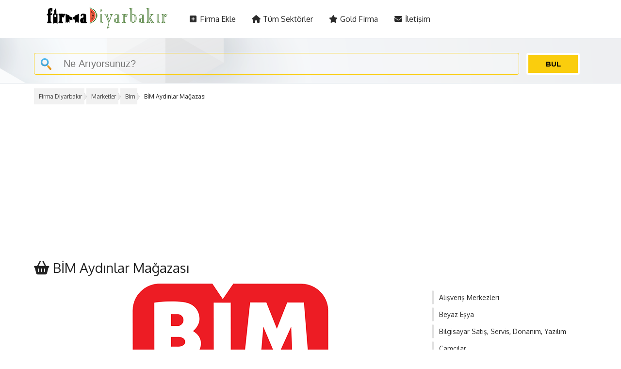

--- FILE ---
content_type: text/html; charset=UTF-8
request_url: https://www.firmadiyarbakir.com/bim-aydinlar-magazasi/
body_size: 9902
content:
<!DOCTYPE html>
<html lang="tr"><head>
<meta charset="utf-8">
<meta name="viewport" content="initial-scale=1" />	
<link rel="stylesheet" type="text/css" href="https://www.firmadiyarbakir.com/wp-content/themes/firmadiyarbakir/style.css" />	
<link rel="stylesheet" href="https://cdnjs.cloudflare.com/ajax/libs/font-awesome/6.1.1/css/all.min.css">
<meta name='robots' content='index, follow, max-image-preview:large, max-snippet:-1, max-video-preview:-1' />
	<style>img:is([sizes="auto" i], [sizes^="auto," i]) { contain-intrinsic-size: 3000px 1500px }</style>
	
	<!-- This site is optimized with the Yoast SEO plugin v26.7 - https://yoast.com/wordpress/plugins/seo/ -->
	<link rel="canonical" href="https://www.firmadiyarbakir.com/bim-aydinlar-magazasi/" />
	<meta property="og:locale" content="tr_TR" />
	<meta property="og:type" content="article" />
	<meta property="og:title" content="BİM Aydınlar Mağazası  - Firma Diyarbakır" />
	<meta property="og:url" content="https://www.firmadiyarbakir.com/bim-aydinlar-magazasi/" />
	<meta property="og:site_name" content="Firma Diyarbakır" />
	<meta property="article:published_time" content="2022-05-04T18:33:41+00:00" />
	<meta property="article:modified_time" content="2022-06-07T14:13:43+00:00" />
	<meta name="author" content="Firma Diyarbakır" />
	<meta name="twitter:card" content="summary_large_image" />
	<meta name="twitter:label1" content="Yazan:" />
	<meta name="twitter:data1" content="Firma Diyarbakır" />
	<script type="application/ld+json" class="yoast-schema-graph">{"@context":"https://schema.org","@graph":[{"@type":"Article","@id":"https://www.firmadiyarbakir.com/bim-aydinlar-magazasi/#article","isPartOf":{"@id":"https://www.firmadiyarbakir.com/bim-aydinlar-magazasi/"},"author":{"name":"Firma Diyarbakır","@id":"https://www.firmadiyarbakir.com/#/schema/person/04d7596a514ed7508676064d876e5a83"},"headline":"BİM Aydınlar Mağazası","datePublished":"2022-05-04T18:33:41+00:00","dateModified":"2022-06-07T14:13:43+00:00","mainEntityOfPage":{"@id":"https://www.firmadiyarbakir.com/bim-aydinlar-magazasi/"},"wordCount":6,"commentCount":0,"publisher":{"@id":"https://www.firmadiyarbakir.com/#organization"},"articleSection":["Bim"],"inLanguage":"tr","potentialAction":[{"@type":"CommentAction","name":"Comment","target":["https://www.firmadiyarbakir.com/bim-aydinlar-magazasi/#respond"]}]},{"@type":"WebPage","@id":"https://www.firmadiyarbakir.com/bim-aydinlar-magazasi/","url":"https://www.firmadiyarbakir.com/bim-aydinlar-magazasi/","name":"BİM Aydınlar Mağazası - Firma Diyarbakır","isPartOf":{"@id":"https://www.firmadiyarbakir.com/#website"},"datePublished":"2022-05-04T18:33:41+00:00","dateModified":"2022-06-07T14:13:43+00:00","breadcrumb":{"@id":"https://www.firmadiyarbakir.com/bim-aydinlar-magazasi/#breadcrumb"},"inLanguage":"tr","potentialAction":[{"@type":"ReadAction","target":["https://www.firmadiyarbakir.com/bim-aydinlar-magazasi/"]}]},{"@type":"BreadcrumbList","@id":"https://www.firmadiyarbakir.com/bim-aydinlar-magazasi/#breadcrumb","itemListElement":[{"@type":"ListItem","position":1,"name":"Firma Diyarbakır","item":"https://www.firmadiyarbakir.com/"},{"@type":"ListItem","position":2,"name":"Marketler","item":"https://www.firmadiyarbakir.com/marketler/"},{"@type":"ListItem","position":3,"name":"Bim","item":"https://www.firmadiyarbakir.com/marketler/bim/"},{"@type":"ListItem","position":4,"name":"BİM Aydınlar Mağazası"}]},{"@type":"WebSite","@id":"https://www.firmadiyarbakir.com/#website","url":"https://www.firmadiyarbakir.com/","name":"Firma Diyarbakır","description":"Diyarbakır Firma Tanıtım Sitesi","publisher":{"@id":"https://www.firmadiyarbakir.com/#organization"},"potentialAction":[{"@type":"SearchAction","target":{"@type":"EntryPoint","urlTemplate":"https://www.firmadiyarbakir.com/?s={search_term_string}"},"query-input":{"@type":"PropertyValueSpecification","valueRequired":true,"valueName":"search_term_string"}}],"inLanguage":"tr"},{"@type":"Organization","@id":"https://www.firmadiyarbakir.com/#organization","name":"Firma Diyarbakır","url":"https://www.firmadiyarbakir.com/","logo":{"@type":"ImageObject","inLanguage":"tr","@id":"https://www.firmadiyarbakir.com/#/schema/logo/image/","url":"https://www.firmadiyarbakir.com/wp-content/uploads/2022/04/firmadiyarbakircom.png","contentUrl":"https://www.firmadiyarbakir.com/wp-content/uploads/2022/04/firmadiyarbakircom.png","width":300,"height":55,"caption":"Firma Diyarbakır"},"image":{"@id":"https://www.firmadiyarbakir.com/#/schema/logo/image/"}},{"@type":"Person","@id":"https://www.firmadiyarbakir.com/#/schema/person/04d7596a514ed7508676064d876e5a83","name":"Firma Diyarbakır","image":{"@type":"ImageObject","inLanguage":"tr","@id":"https://www.firmadiyarbakir.com/#/schema/person/image/","url":"https://secure.gravatar.com/avatar/41dff352c58b800ebc4d88ba175642f3927028f3c88c2327c9c8f13b2b64c6dc?s=96&d=mm&r=g","contentUrl":"https://secure.gravatar.com/avatar/41dff352c58b800ebc4d88ba175642f3927028f3c88c2327c9c8f13b2b64c6dc?s=96&d=mm&r=g","caption":"Firma Diyarbakır"},"url":"https://www.firmadiyarbakir.com/author/bahtiyar/"}]}</script>
	<!-- / Yoast SEO plugin. -->


<link rel='dns-prefetch' href='//www.googletagmanager.com' />
<link rel='dns-prefetch' href='//pagead2.googlesyndication.com' />
<link rel="alternate" type="application/rss+xml" title="Firma Diyarbakır &raquo; BİM Aydınlar Mağazası yorum akışı" href="https://www.firmadiyarbakir.com/bim-aydinlar-magazasi/feed/" />
<script type="text/javascript">
/* <![CDATA[ */
window._wpemojiSettings = {"baseUrl":"https:\/\/s.w.org\/images\/core\/emoji\/16.0.1\/72x72\/","ext":".png","svgUrl":"https:\/\/s.w.org\/images\/core\/emoji\/16.0.1\/svg\/","svgExt":".svg","source":{"concatemoji":"https:\/\/www.firmadiyarbakir.com\/wp-includes\/js\/wp-emoji-release.min.js?ver=6.8.3"}};
/*! This file is auto-generated */
!function(s,n){var o,i,e;function c(e){try{var t={supportTests:e,timestamp:(new Date).valueOf()};sessionStorage.setItem(o,JSON.stringify(t))}catch(e){}}function p(e,t,n){e.clearRect(0,0,e.canvas.width,e.canvas.height),e.fillText(t,0,0);var t=new Uint32Array(e.getImageData(0,0,e.canvas.width,e.canvas.height).data),a=(e.clearRect(0,0,e.canvas.width,e.canvas.height),e.fillText(n,0,0),new Uint32Array(e.getImageData(0,0,e.canvas.width,e.canvas.height).data));return t.every(function(e,t){return e===a[t]})}function u(e,t){e.clearRect(0,0,e.canvas.width,e.canvas.height),e.fillText(t,0,0);for(var n=e.getImageData(16,16,1,1),a=0;a<n.data.length;a++)if(0!==n.data[a])return!1;return!0}function f(e,t,n,a){switch(t){case"flag":return n(e,"\ud83c\udff3\ufe0f\u200d\u26a7\ufe0f","\ud83c\udff3\ufe0f\u200b\u26a7\ufe0f")?!1:!n(e,"\ud83c\udde8\ud83c\uddf6","\ud83c\udde8\u200b\ud83c\uddf6")&&!n(e,"\ud83c\udff4\udb40\udc67\udb40\udc62\udb40\udc65\udb40\udc6e\udb40\udc67\udb40\udc7f","\ud83c\udff4\u200b\udb40\udc67\u200b\udb40\udc62\u200b\udb40\udc65\u200b\udb40\udc6e\u200b\udb40\udc67\u200b\udb40\udc7f");case"emoji":return!a(e,"\ud83e\udedf")}return!1}function g(e,t,n,a){var r="undefined"!=typeof WorkerGlobalScope&&self instanceof WorkerGlobalScope?new OffscreenCanvas(300,150):s.createElement("canvas"),o=r.getContext("2d",{willReadFrequently:!0}),i=(o.textBaseline="top",o.font="600 32px Arial",{});return e.forEach(function(e){i[e]=t(o,e,n,a)}),i}function t(e){var t=s.createElement("script");t.src=e,t.defer=!0,s.head.appendChild(t)}"undefined"!=typeof Promise&&(o="wpEmojiSettingsSupports",i=["flag","emoji"],n.supports={everything:!0,everythingExceptFlag:!0},e=new Promise(function(e){s.addEventListener("DOMContentLoaded",e,{once:!0})}),new Promise(function(t){var n=function(){try{var e=JSON.parse(sessionStorage.getItem(o));if("object"==typeof e&&"number"==typeof e.timestamp&&(new Date).valueOf()<e.timestamp+604800&&"object"==typeof e.supportTests)return e.supportTests}catch(e){}return null}();if(!n){if("undefined"!=typeof Worker&&"undefined"!=typeof OffscreenCanvas&&"undefined"!=typeof URL&&URL.createObjectURL&&"undefined"!=typeof Blob)try{var e="postMessage("+g.toString()+"("+[JSON.stringify(i),f.toString(),p.toString(),u.toString()].join(",")+"));",a=new Blob([e],{type:"text/javascript"}),r=new Worker(URL.createObjectURL(a),{name:"wpTestEmojiSupports"});return void(r.onmessage=function(e){c(n=e.data),r.terminate(),t(n)})}catch(e){}c(n=g(i,f,p,u))}t(n)}).then(function(e){for(var t in e)n.supports[t]=e[t],n.supports.everything=n.supports.everything&&n.supports[t],"flag"!==t&&(n.supports.everythingExceptFlag=n.supports.everythingExceptFlag&&n.supports[t]);n.supports.everythingExceptFlag=n.supports.everythingExceptFlag&&!n.supports.flag,n.DOMReady=!1,n.readyCallback=function(){n.DOMReady=!0}}).then(function(){return e}).then(function(){var e;n.supports.everything||(n.readyCallback(),(e=n.source||{}).concatemoji?t(e.concatemoji):e.wpemoji&&e.twemoji&&(t(e.twemoji),t(e.wpemoji)))}))}((window,document),window._wpemojiSettings);
/* ]]> */
</script>
<style id='wp-emoji-styles-inline-css' type='text/css'>

	img.wp-smiley, img.emoji {
		display: inline !important;
		border: none !important;
		box-shadow: none !important;
		height: 1em !important;
		width: 1em !important;
		margin: 0 0.07em !important;
		vertical-align: -0.1em !important;
		background: none !important;
		padding: 0 !important;
	}
</style>
<link rel='stylesheet' id='wp-block-library-css' href='https://www.firmadiyarbakir.com/wp-includes/css/dist/block-library/style.min.css?ver=6.8.3' type='text/css' media='all' />
<style id='classic-theme-styles-inline-css' type='text/css'>
/*! This file is auto-generated */
.wp-block-button__link{color:#fff;background-color:#32373c;border-radius:9999px;box-shadow:none;text-decoration:none;padding:calc(.667em + 2px) calc(1.333em + 2px);font-size:1.125em}.wp-block-file__button{background:#32373c;color:#fff;text-decoration:none}
</style>
<style id='global-styles-inline-css' type='text/css'>
:root{--wp--preset--aspect-ratio--square: 1;--wp--preset--aspect-ratio--4-3: 4/3;--wp--preset--aspect-ratio--3-4: 3/4;--wp--preset--aspect-ratio--3-2: 3/2;--wp--preset--aspect-ratio--2-3: 2/3;--wp--preset--aspect-ratio--16-9: 16/9;--wp--preset--aspect-ratio--9-16: 9/16;--wp--preset--color--black: #000000;--wp--preset--color--cyan-bluish-gray: #abb8c3;--wp--preset--color--white: #ffffff;--wp--preset--color--pale-pink: #f78da7;--wp--preset--color--vivid-red: #cf2e2e;--wp--preset--color--luminous-vivid-orange: #ff6900;--wp--preset--color--luminous-vivid-amber: #fcb900;--wp--preset--color--light-green-cyan: #7bdcb5;--wp--preset--color--vivid-green-cyan: #00d084;--wp--preset--color--pale-cyan-blue: #8ed1fc;--wp--preset--color--vivid-cyan-blue: #0693e3;--wp--preset--color--vivid-purple: #9b51e0;--wp--preset--gradient--vivid-cyan-blue-to-vivid-purple: linear-gradient(135deg,rgba(6,147,227,1) 0%,rgb(155,81,224) 100%);--wp--preset--gradient--light-green-cyan-to-vivid-green-cyan: linear-gradient(135deg,rgb(122,220,180) 0%,rgb(0,208,130) 100%);--wp--preset--gradient--luminous-vivid-amber-to-luminous-vivid-orange: linear-gradient(135deg,rgba(252,185,0,1) 0%,rgba(255,105,0,1) 100%);--wp--preset--gradient--luminous-vivid-orange-to-vivid-red: linear-gradient(135deg,rgba(255,105,0,1) 0%,rgb(207,46,46) 100%);--wp--preset--gradient--very-light-gray-to-cyan-bluish-gray: linear-gradient(135deg,rgb(238,238,238) 0%,rgb(169,184,195) 100%);--wp--preset--gradient--cool-to-warm-spectrum: linear-gradient(135deg,rgb(74,234,220) 0%,rgb(151,120,209) 20%,rgb(207,42,186) 40%,rgb(238,44,130) 60%,rgb(251,105,98) 80%,rgb(254,248,76) 100%);--wp--preset--gradient--blush-light-purple: linear-gradient(135deg,rgb(255,206,236) 0%,rgb(152,150,240) 100%);--wp--preset--gradient--blush-bordeaux: linear-gradient(135deg,rgb(254,205,165) 0%,rgb(254,45,45) 50%,rgb(107,0,62) 100%);--wp--preset--gradient--luminous-dusk: linear-gradient(135deg,rgb(255,203,112) 0%,rgb(199,81,192) 50%,rgb(65,88,208) 100%);--wp--preset--gradient--pale-ocean: linear-gradient(135deg,rgb(255,245,203) 0%,rgb(182,227,212) 50%,rgb(51,167,181) 100%);--wp--preset--gradient--electric-grass: linear-gradient(135deg,rgb(202,248,128) 0%,rgb(113,206,126) 100%);--wp--preset--gradient--midnight: linear-gradient(135deg,rgb(2,3,129) 0%,rgb(40,116,252) 100%);--wp--preset--font-size--small: 13px;--wp--preset--font-size--medium: 20px;--wp--preset--font-size--large: 36px;--wp--preset--font-size--x-large: 42px;--wp--preset--spacing--20: 0.44rem;--wp--preset--spacing--30: 0.67rem;--wp--preset--spacing--40: 1rem;--wp--preset--spacing--50: 1.5rem;--wp--preset--spacing--60: 2.25rem;--wp--preset--spacing--70: 3.38rem;--wp--preset--spacing--80: 5.06rem;--wp--preset--shadow--natural: 6px 6px 9px rgba(0, 0, 0, 0.2);--wp--preset--shadow--deep: 12px 12px 50px rgba(0, 0, 0, 0.4);--wp--preset--shadow--sharp: 6px 6px 0px rgba(0, 0, 0, 0.2);--wp--preset--shadow--outlined: 6px 6px 0px -3px rgba(255, 255, 255, 1), 6px 6px rgba(0, 0, 0, 1);--wp--preset--shadow--crisp: 6px 6px 0px rgba(0, 0, 0, 1);}:where(.is-layout-flex){gap: 0.5em;}:where(.is-layout-grid){gap: 0.5em;}body .is-layout-flex{display: flex;}.is-layout-flex{flex-wrap: wrap;align-items: center;}.is-layout-flex > :is(*, div){margin: 0;}body .is-layout-grid{display: grid;}.is-layout-grid > :is(*, div){margin: 0;}:where(.wp-block-columns.is-layout-flex){gap: 2em;}:where(.wp-block-columns.is-layout-grid){gap: 2em;}:where(.wp-block-post-template.is-layout-flex){gap: 1.25em;}:where(.wp-block-post-template.is-layout-grid){gap: 1.25em;}.has-black-color{color: var(--wp--preset--color--black) !important;}.has-cyan-bluish-gray-color{color: var(--wp--preset--color--cyan-bluish-gray) !important;}.has-white-color{color: var(--wp--preset--color--white) !important;}.has-pale-pink-color{color: var(--wp--preset--color--pale-pink) !important;}.has-vivid-red-color{color: var(--wp--preset--color--vivid-red) !important;}.has-luminous-vivid-orange-color{color: var(--wp--preset--color--luminous-vivid-orange) !important;}.has-luminous-vivid-amber-color{color: var(--wp--preset--color--luminous-vivid-amber) !important;}.has-light-green-cyan-color{color: var(--wp--preset--color--light-green-cyan) !important;}.has-vivid-green-cyan-color{color: var(--wp--preset--color--vivid-green-cyan) !important;}.has-pale-cyan-blue-color{color: var(--wp--preset--color--pale-cyan-blue) !important;}.has-vivid-cyan-blue-color{color: var(--wp--preset--color--vivid-cyan-blue) !important;}.has-vivid-purple-color{color: var(--wp--preset--color--vivid-purple) !important;}.has-black-background-color{background-color: var(--wp--preset--color--black) !important;}.has-cyan-bluish-gray-background-color{background-color: var(--wp--preset--color--cyan-bluish-gray) !important;}.has-white-background-color{background-color: var(--wp--preset--color--white) !important;}.has-pale-pink-background-color{background-color: var(--wp--preset--color--pale-pink) !important;}.has-vivid-red-background-color{background-color: var(--wp--preset--color--vivid-red) !important;}.has-luminous-vivid-orange-background-color{background-color: var(--wp--preset--color--luminous-vivid-orange) !important;}.has-luminous-vivid-amber-background-color{background-color: var(--wp--preset--color--luminous-vivid-amber) !important;}.has-light-green-cyan-background-color{background-color: var(--wp--preset--color--light-green-cyan) !important;}.has-vivid-green-cyan-background-color{background-color: var(--wp--preset--color--vivid-green-cyan) !important;}.has-pale-cyan-blue-background-color{background-color: var(--wp--preset--color--pale-cyan-blue) !important;}.has-vivid-cyan-blue-background-color{background-color: var(--wp--preset--color--vivid-cyan-blue) !important;}.has-vivid-purple-background-color{background-color: var(--wp--preset--color--vivid-purple) !important;}.has-black-border-color{border-color: var(--wp--preset--color--black) !important;}.has-cyan-bluish-gray-border-color{border-color: var(--wp--preset--color--cyan-bluish-gray) !important;}.has-white-border-color{border-color: var(--wp--preset--color--white) !important;}.has-pale-pink-border-color{border-color: var(--wp--preset--color--pale-pink) !important;}.has-vivid-red-border-color{border-color: var(--wp--preset--color--vivid-red) !important;}.has-luminous-vivid-orange-border-color{border-color: var(--wp--preset--color--luminous-vivid-orange) !important;}.has-luminous-vivid-amber-border-color{border-color: var(--wp--preset--color--luminous-vivid-amber) !important;}.has-light-green-cyan-border-color{border-color: var(--wp--preset--color--light-green-cyan) !important;}.has-vivid-green-cyan-border-color{border-color: var(--wp--preset--color--vivid-green-cyan) !important;}.has-pale-cyan-blue-border-color{border-color: var(--wp--preset--color--pale-cyan-blue) !important;}.has-vivid-cyan-blue-border-color{border-color: var(--wp--preset--color--vivid-cyan-blue) !important;}.has-vivid-purple-border-color{border-color: var(--wp--preset--color--vivid-purple) !important;}.has-vivid-cyan-blue-to-vivid-purple-gradient-background{background: var(--wp--preset--gradient--vivid-cyan-blue-to-vivid-purple) !important;}.has-light-green-cyan-to-vivid-green-cyan-gradient-background{background: var(--wp--preset--gradient--light-green-cyan-to-vivid-green-cyan) !important;}.has-luminous-vivid-amber-to-luminous-vivid-orange-gradient-background{background: var(--wp--preset--gradient--luminous-vivid-amber-to-luminous-vivid-orange) !important;}.has-luminous-vivid-orange-to-vivid-red-gradient-background{background: var(--wp--preset--gradient--luminous-vivid-orange-to-vivid-red) !important;}.has-very-light-gray-to-cyan-bluish-gray-gradient-background{background: var(--wp--preset--gradient--very-light-gray-to-cyan-bluish-gray) !important;}.has-cool-to-warm-spectrum-gradient-background{background: var(--wp--preset--gradient--cool-to-warm-spectrum) !important;}.has-blush-light-purple-gradient-background{background: var(--wp--preset--gradient--blush-light-purple) !important;}.has-blush-bordeaux-gradient-background{background: var(--wp--preset--gradient--blush-bordeaux) !important;}.has-luminous-dusk-gradient-background{background: var(--wp--preset--gradient--luminous-dusk) !important;}.has-pale-ocean-gradient-background{background: var(--wp--preset--gradient--pale-ocean) !important;}.has-electric-grass-gradient-background{background: var(--wp--preset--gradient--electric-grass) !important;}.has-midnight-gradient-background{background: var(--wp--preset--gradient--midnight) !important;}.has-small-font-size{font-size: var(--wp--preset--font-size--small) !important;}.has-medium-font-size{font-size: var(--wp--preset--font-size--medium) !important;}.has-large-font-size{font-size: var(--wp--preset--font-size--large) !important;}.has-x-large-font-size{font-size: var(--wp--preset--font-size--x-large) !important;}
:where(.wp-block-post-template.is-layout-flex){gap: 1.25em;}:where(.wp-block-post-template.is-layout-grid){gap: 1.25em;}
:where(.wp-block-columns.is-layout-flex){gap: 2em;}:where(.wp-block-columns.is-layout-grid){gap: 2em;}
:root :where(.wp-block-pullquote){font-size: 1.5em;line-height: 1.6;}
</style>

<!-- Site Kit tarafından eklenen Google etiketi (gtag.js) snippet&#039;i -->
<!-- Google Analytics snippet added by Site Kit -->
<script type="text/javascript" src="https://www.googletagmanager.com/gtag/js?id=G-JJNFCLVB78" id="google_gtagjs-js" async></script>
<script type="text/javascript" id="google_gtagjs-js-after">
/* <![CDATA[ */
window.dataLayer = window.dataLayer || [];function gtag(){dataLayer.push(arguments);}
gtag("set","linker",{"domains":["www.firmadiyarbakir.com"]});
gtag("js", new Date());
gtag("set", "developer_id.dZTNiMT", true);
gtag("config", "G-JJNFCLVB78");
/* ]]> */
</script>
<link rel="https://api.w.org/" href="https://www.firmadiyarbakir.com/wp-json/" /><link rel="alternate" title="JSON" type="application/json" href="https://www.firmadiyarbakir.com/wp-json/wp/v2/posts/3271" /><link rel="EditURI" type="application/rsd+xml" title="RSD" href="https://www.firmadiyarbakir.com/xmlrpc.php?rsd" />
<meta name="generator" content="WordPress 6.8.3" />
<link rel='shortlink' href='https://www.firmadiyarbakir.com/?p=3271' />
<link rel="alternate" title="oEmbed (JSON)" type="application/json+oembed" href="https://www.firmadiyarbakir.com/wp-json/oembed/1.0/embed?url=https%3A%2F%2Fwww.firmadiyarbakir.com%2Fbim-aydinlar-magazasi%2F" />
<link rel="alternate" title="oEmbed (XML)" type="text/xml+oembed" href="https://www.firmadiyarbakir.com/wp-json/oembed/1.0/embed?url=https%3A%2F%2Fwww.firmadiyarbakir.com%2Fbim-aydinlar-magazasi%2F&#038;format=xml" />
<meta name="generator" content="Site Kit by Google 1.170.0" />
<!-- Site Kit tarafından eklenen Google AdSense meta etiketleri -->
<meta name="google-adsense-platform-account" content="ca-host-pub-2644536267352236">
<meta name="google-adsense-platform-domain" content="sitekit.withgoogle.com">
<!-- Site Kit tarafından eklenen Google AdSense meta etiketlerine son verin -->

<!-- Google AdSense snippet added by Site Kit -->
<script type="text/javascript" async="async" src="https://pagead2.googlesyndication.com/pagead/js/adsbygoogle.js?client=ca-pub-1020313786030315&amp;host=ca-host-pub-2644536267352236" crossorigin="anonymous"></script>

<!-- End Google AdSense snippet added by Site Kit -->
</head>	<title>BİM Aydınlar Mağazası Telefon ve Adres Bilgileri | Diyarbakır Bim | Firma Diyarbakır</title>
<div class="header">
	<div class="header2">
	<div class="topnav" id="myTopnav">
<a href="https://www.firmadiyarbakir.com" class="active"><img src="https://www.firmadiyarbakir.com/wp-content/uploads/2022/04/firmadiyarbakir-logo-k.png"></a>
	 <a href="https://www.firmadiyarbakir.com/yeni-firma-ekle/" class="menuL"><i class="fa-solid fa-square-plus"></i> Firma Ekle</a>
	 <a href="https://www.firmadiyarbakir.com/tum-sektorler/" class="menuL"><i class="fa fa-home"></i> Tüm Sektörler</a>
	 <a href="https://www.firmadiyarbakir.com/gold-firma/" class="menuL"><i class="fa fa-star"></i> Gold Firma</a>
	 <a href="https://www.firmadiyarbakir.com/iletisim/" class="menuL"><i class="fa fa-envelope"></i> İletişim</a>
 
	 <div class="arama-kutusu mobilara"> 
<form role="search" method="get" class="search-form" action="https://www.firmadiyarbakir.com/">
   <div class="arama-kutu">
	   <label>
        <span class="screen-reader-text">Arama:</span>
        <input type="search" class="search-field"
            placeholder="Ne Arıyorsunuz?"
            value="" name="s"
            title="Arama:" />
    </label>
	</div> 
	<div class="btn-arama"> <input type="submit" class="search-submit" value="BUL" /></div>
</form>
 </div>		
			
			<a href="javascript:void(0);" class="icon" onclick="myFunction()">
    <i class="fa fa-bars"></i>
  </a>
</div></div></div>
<div class="nav temizle"><div class="nava" id="navresim"><div class="nav-arama icerik"><div class="arama-kutusu"><form role="search" method="get" class="search-form" action="https://www.firmadiyarbakir.com/"><div class="arama-kutu"><label><span class="screen-reader-text">Arama:</span><input type="search" class="search-field"
            placeholder="Ne Arıyorsunuz?"
            value="" name="s"
            title="Arama:" /></label></div> <div class="btn-arama"> <input type="submit" class="search-submit" value="BUL" /></div></form></div></div></div></div>	
<div class="single-icerik">



<meta property="og:image" content="https://www.firmadiyarbakir.com/wp-content/uploads/bim-logo.png" />
	
	
	
<div class="light placeholder"><div class="breadcrumb">

<span><span><a href="https://www.firmadiyarbakir.com/">Firma Diyarbakır</a></span>  <span><a href="https://www.firmadiyarbakir.com/marketler/">Marketler</a></span>  <span><a href="https://www.firmadiyarbakir.com/marketler/bim/">Bim</a></span>  <span class="breadcrumb_last" aria-current="page">BİM Aydınlar Mağazası</span></span></div> </div><h1><i class="fa-solid fa-basket-shopping"></i> BİM Aydınlar Mağazası </h1>
<div class="kategori-1 temizle"><div class="">
	<img src="https://www.firmadiyarbakir.com/wp-content/uploads/bim-logo.png"  class="wp-post-image"><br><div class="single-bilgi"><category>Sektör: <a href="https://www.firmadiyarbakir.com/marketler/bim/" rel="category tag">Bim</a></category>
	<time>Ekleme: 4 Mayıs 2022 </time> 
	 <views>Görüntüleme: 411</views></div><ul class="firma-bilgi">							<li><b><i class="fa-solid fa-headset"></i> Çağrı Merkezi</b> 08502544444</li>			
			<li><b><i class="fa-solid fa-location-dot"></i> Adres</b> Talaytepe Mah.4004 Sk. S.S Güneydoğu 8 Konut Yapı Koop.St B1 6a / Z1-Z2</li>		
	
	<li><b><i class="fa-solid fa-location-crosshairs"></i> İlçe</b> Kayapınar</li>
	
					<li><b><i class="fa-brands fa-instagram"></i> İnstagram</b> <a href="https://www.instagram.com/bimturkiye/" target="_blank" rel="nofollow">https://www.instagram.com/bimturkiye/</a></li>					<li><b><i class="fa-brands fa-facebook"></i> Facebook</b> <a href="https://www.facebook.com/bimturkiye" target="_blank" rel="nofollow">https://www.facebook.com/bimturkiye</a></li>						<li><b><i class="fa-solid fa-globe"></i> Website</b> <a href="https://www.bim.com.tr/" target="_blank" rel="nofollow">https://www.bim.com.tr/</a></li>		
	

			

	
	
	
		</ul>	
<div class="firma-hakkinda"> 	
	</div><div id="comments">



<h2 class="yorumlarH">Ziyaretçi Yorumları</h2><div class="yorumlar">
<p class="nocomments">Henüz yorum yapılmamış. İlk yorumu aşağıdaki form aracılığıyla siz yapabilirsiniz.</p>
</div>

<h2 class="yorum-yazH">Yorum Yaz</h2>
<div class="yorum-yaz temizle">
		<div id="respond" class="comment-respond">
		<h3 id="reply-title" class="comment-reply-title"> <small><a rel="nofollow" id="cancel-comment-reply-link" href="/bim-aydinlar-magazasi/#respond" style="display:none;">[ Yoruma cevap yazmaktan vazgeç ]</a></small></h3><form action="https://www.firmadiyarbakir.com/wp-comments-post.php" method="post" id="commentform" class="comment-form"><textarea name="comment" id="comment" cols="60" rows="10" tabindex="1"></textarea><input placeholder="İsminiz" type="text" id="author" name="author" size="120" tabindex="2" value="" />
<input placeholder="Mail adresiniz (yayınlanmayacak)" type="text" id="email" name="email" size="120" tabindex="3" value="" />
<p class="form-submit"><input name="submit" type="submit" id="submit" class="submit" value="Yorum Gönder" /> <input type='hidden' name='comment_post_ID' value='3271' id='comment_post_ID' />
<input type='hidden' name='comment_parent' id='comment_parent' value='0' />
</p></form>	</div><!-- #respond -->
	</div>
</div>






<a href="https://www.firmadiyarbakir.com/bim-50-yol-magazasi/" title="BİM 50. Yol Mağazası">
	<div class="kat-kutu">
<div class="kategori-1-img">	
	
	
	<img src="https://www.firmadiyarbakir.com/img/firmadiyarbakircom.png">	
</div>	
<div class="kategori-1-icerik">	<b>BİM 50. Yol Mağazası</b>	<br>
</div>			
	
	</div> </a>
<a href="https://www.firmadiyarbakir.com/bim-500-evler-magazasi/" title="BİM 500 Evler Mağazası">
	<div class="kat-kutu">
<div class="kategori-1-img">	
	
	
	<img src="https://www.firmadiyarbakir.com/img/firmadiyarbakircom.png">	
</div>	
<div class="kategori-1-icerik">	<b>BİM 500 Evler Mağazası</b>	<br>
</div>			
	
	</div> </a>
<a href="https://www.firmadiyarbakir.com/bim-75-yol-magazasi/" title="BİM 75. Yol Mağazası">
	<div class="kat-kutu">
<div class="kategori-1-img">	
	
	
	<img src="https://www.firmadiyarbakir.com/img/firmadiyarbakircom.png">	
</div>	
<div class="kategori-1-icerik">	<b>BİM 75. Yol Mağazası</b>	<br>
</div>			
	
	</div> </a>
<a href="https://www.firmadiyarbakir.com/bim-akkoyunlu-magazasi/" title="BİM Akkoyunlu Mağazası">
	<div class="kat-kutu">
<div class="kategori-1-img">	
	
	
	<img src="https://www.firmadiyarbakir.com/img/firmadiyarbakircom.png">	
</div>	
<div class="kategori-1-icerik">	<b>BİM Akkoyunlu Mağazası</b>	<br>
</div>			
	
	</div> </a>
<a href="https://www.firmadiyarbakir.com/bim-amed-magazasi/" title="BİM Amed Mağazası">
	<div class="kat-kutu">
<div class="kategori-1-img">	
	
	
	<img src="https://www.firmadiyarbakir.com/img/firmadiyarbakircom.png">	
</div>	
<div class="kategori-1-icerik">	<b>BİM Amed Mağazası</b>	<br>
</div>			
	
	</div> </a>

</div>
</div></div>
	<div class="kategori-sidebar temizle"><div class="sidebar"> <ul class="sidebar-kategoriler">
			<li class="cat-item cat-item-11"><a href="https://www.firmadiyarbakir.com/alisveris-merkezleri/">Alışveriş Merkezleri</a>
</li>
	<li class="cat-item cat-item-290"><a href="https://www.firmadiyarbakir.com/beyaz-esya/">Beyaz Eşya</a>
</li>
	<li class="cat-item cat-item-21"><a href="https://www.firmadiyarbakir.com/bilgisayar-satis-servis-donanim-yazilim/">Bilgisayar Satış, Servis, Donanım, Yazılım</a>
</li>
	<li class="cat-item cat-item-22"><a href="https://www.firmadiyarbakir.com/camcilar/">Camcılar</a>
</li>
	<li class="cat-item cat-item-303"><a href="https://www.firmadiyarbakir.com/cep-telefonu-ve-aksesuarlari/">Cep Telefonu ve Aksesuarları</a>
</li>
	<li class="cat-item cat-item-68"><a href="https://www.firmadiyarbakir.com/cicekciler/">Çiçekçiler</a>
</li>
	<li class="cat-item cat-item-228"><a href="https://www.firmadiyarbakir.com/danismanlik/">Danışmanlık</a>
</li>
	<li class="cat-item cat-item-69"><a href="https://www.firmadiyarbakir.com/demir-celik/">Demir &amp; Çelik</a>
</li>
	<li class="cat-item cat-item-191"><a href="https://www.firmadiyarbakir.com/diger-sektorler/">Diğer Sektörler</a>
</li>
	<li class="cat-item cat-item-67"><a href="https://www.firmadiyarbakir.com/dugun-salonlari/">Düğün Salonları</a>
</li>
	<li class="cat-item cat-item-35"><a href="https://www.firmadiyarbakir.com/eczaneler/">Eczaneler</a>
</li>
	<li class="cat-item cat-item-66"><a href="https://www.firmadiyarbakir.com/egitim-ogretim/">Eğitim &amp; Öğretim</a>
</li>
	<li class="cat-item cat-item-51"><a href="https://www.firmadiyarbakir.com/fatura-odeme-merkezleri/">Fatura Ödeme Merkezleri</a>
</li>
	<li class="cat-item cat-item-296"><a href="https://www.firmadiyarbakir.com/gergi-tavan/">Gergi Tavan</a>
</li>
	<li class="cat-item cat-item-58"><a href="https://www.firmadiyarbakir.com/giyim-tekstil/">Giyim &amp; Tekstil</a>
</li>
	<li class="cat-item cat-item-269"><a href="https://www.firmadiyarbakir.com/gold-firma/">Gold Firma</a>
</li>
	<li class="cat-item cat-item-37"><a href="https://www.firmadiyarbakir.com/hastane-poliklinik-tip-merkezi-laboratuvar/">Hastane, Poliklinik, Tıp Merkezi, Laboratuvar</a>
</li>
	<li class="cat-item cat-item-302"><a href="https://www.firmadiyarbakir.com/is-ekipmanlari/">İş Ekipmanları</a>
</li>
	<li class="cat-item cat-item-265"><a href="https://www.firmadiyarbakir.com/isitme-cihazlari/">İşitme Cihazları</a>
</li>
	<li class="cat-item cat-item-55"><a href="https://www.firmadiyarbakir.com/kargo-ve-dagitim-firmalari/">Kargo ve Dağıtım Firmaları</a>
</li>
	<li class="cat-item cat-item-53"><a href="https://www.firmadiyarbakir.com/kitap-kirtasiye/">Kitap &amp; Kırtasiye</a>
</li>
	<li class="cat-item cat-item-270"><a href="https://www.firmadiyarbakir.com/kuaforler/">Kuaförler</a>
</li>
	<li class="cat-item cat-item-298"><a href="https://www.firmadiyarbakir.com/marketler/">Marketler</a>
</li>
	<li class="cat-item cat-item-10"><a href="https://www.firmadiyarbakir.com/mimarlik-dizayn/">Mimarlık &#8211; Dizayn</a>
</li>
	<li class="cat-item cat-item-48"><a href="https://www.firmadiyarbakir.com/muhasebeciler/">Muhasebeciler</a>
</li>
	<li class="cat-item cat-item-229"><a href="https://www.firmadiyarbakir.com/muhendislik-hizmetleri/">Mühendislik Hizmetleri</a>
</li>
	<li class="cat-item cat-item-70"><a href="https://www.firmadiyarbakir.com/noterler/">Noterler</a>
</li>
	<li class="cat-item cat-item-45"><a href="https://www.firmadiyarbakir.com/oto-aksesuar-oto-cam-ve-yan-urunler/">Oto Aksesuar, Oto Cam ve Yan Ürünler</a>
</li>
	<li class="cat-item cat-item-43"><a href="https://www.firmadiyarbakir.com/oto-galeri/">Oto Galeri</a>
</li>
	<li class="cat-item cat-item-297"><a href="https://www.firmadiyarbakir.com/oto-kiralama/">Oto Kiralama</a>
</li>
	<li class="cat-item cat-item-44"><a href="https://www.firmadiyarbakir.com/oto-servis-oto-tamir-ve-bakim/">Oto Servis, Oto Tamir ve Bakım</a>
</li>
	<li class="cat-item cat-item-101"><a href="https://www.firmadiyarbakir.com/otobus-firmalari/">Otobüs Firmaları</a>
</li>
	<li class="cat-item cat-item-39"><a href="https://www.firmadiyarbakir.com/reklam-ajanslari/">Reklam Ajansları</a>
</li>
	<li class="cat-item cat-item-266"><a href="https://www.firmadiyarbakir.com/spor-okullari/">Spor Okulları</a>
</li>
	<li class="cat-item cat-item-24"><a href="https://www.firmadiyarbakir.com/surucu-kurslari/">Sürücü Kursları</a>
</li>
	<li class="cat-item cat-item-311"><a href="https://www.firmadiyarbakir.com/tabela-baski-ozalit-reklam-malzemeleri/">Tabela, Baskı Ozalit, Reklam Malzemeleri</a>
</li>
	<li class="cat-item cat-item-23"><a href="https://www.firmadiyarbakir.com/telefon-ve-iletisim-hizmetleri/">Telefon ve İletişim Hizmetleri</a>
</li>
	<li class="cat-item cat-item-30"><a href="https://www.firmadiyarbakir.com/temizlik-firmalari-temizlik-urunleri/">Temizlik Firmaları &amp; Temizlik Ürünleri</a>
</li>
	<li class="cat-item cat-item-26"><a href="https://www.firmadiyarbakir.com/toptancilar-ve-imalathaneler/">Toptancılar ve İmalathaneler</a>
</li>
	<li class="cat-item cat-item-27"><a href="https://www.firmadiyarbakir.com/yiyecek-icecek/">Yiyecek &amp; İçecek</a>
</li>
  <li><b><a href="https://www.firmadiyarbakir.com/tum-sektorler/">Tüm Sektörleri Görüntüle >></a></b></li></ul></div></div>	

<div class="temizle"></div>	

<div class="yasaluyari">
<ul>
<b>Yasal Uyarı</b>	
<li>FirmaDiyarbakir.Com Ücretsiz bir şekilde firma rehberi hizmeti veren bir internet sitesidir.
</li><li>FirmaDiyarbakir.Com'da yayınlanmakta olan firmalar ve bu firmaların bilgileri işletmelerin kendi yayınlamış olduğu kamuya açık kurumsal internet sitelerinde yada işletmelerin kendileri tarafından sağlanan bilgilerdir.
</li><li>FirmaDiyarbakir.Com internet sitesi, sahip veya yöneticilerinin; web sitesinde yayınlanmakta olan işletmeler/firmalar ile hiçbir bağlantısı bulunmamaktadır.
</li><li>FirmaDiyarbakir.Com internet sitesi üzerinde bulunan bilgilere dayalı yapılan ticari anlaşmalarda taraflara kesinlikle hiçbir garanti veya güvence vermemektedir.
</li><li>FirmaDiyarbakir.Com web sitesinden bulunan firma bilgileri hiçbir şekilde (resmi veya gayri resmi) bir konu ile ilgili kullanılmak üzere resmi bir kuruluşun, işletmenin bağlı olduğu meslek oda yeva kurumum vereceği bilgi/belge yerine geçmemektedir. Resmi bir geçerliliği bulunmamaktadır.
</li><li>FirmaDiyarbakir.Com firmaların yayında olan bilgilerinin güncelliğini hiçbir zaman garanti etmemektedir.
</li><li>FirmaDiyarbakir.Com web sitesinden yayınlanmakta olan firmaların ve ziyaretçilerin arasında herhangi bir ödeme, tahsilat, satış veya para transferi teknik olarak mümkün değildir.
</li><li>FirmaDiyarbakir.Com bulunmakta olan firmaların yada ticari faaliyetlerin müşteri ilişkileri veya satış pazarlama teknikleri FirmaDiyarbakir.Com'u hiç bir şekilde bağlamaz ve ilgilendirmez.
</li><li>FirmaDiyarbakir.Com üzerinde kayıtlı işletmelerin/firmaların bilgilerinin düzenlenmesi ve işletme bilgilerinin kaldırılmasını talep edebilirsiniz. firma@firmadiyarbakir.com adresine e-posta yollayarak veya iletişim sayfasında bulunan bilgiler yardımıyla bize ulaşabilirsiniz. Ortalama 1 hafta içerisinde sizin olduğunu teyit ettiğimiz firmaların bilgilerini kaldırmaktayız veya güncellemekteyiz.</li>
	</ul>
</div>
	
	


<footer><div class="footer1"><h2>Firma Diyarbakır<br>işinizin büyümesine yardım eder.</h2>    
 <span>Diyarbakır'ın en büyük online firma rehberinde ücretsiz yayınlanabilirsiniz. Adres ve iletişim bilgilerinizi güncelleyebilirsiniz.</span>
 <a href="https://www.firmadiyarbakir.com/yeni-firma-ekle/" class="btn">FİRMANIZI ÜCRETSİZ YAYINLAYIN</a> </div>      
   <div class="footer2 "><div class="icerik "> <ul class="footer2-kategori"> <li><a href="https://www.firmadiyarbakir.com/tum-sektorler/">Tüm Sektörler</a></li><li><a href="https://www.firmadiyarbakir.com/yeni-kategori-talebi/">Yeni Kategori Talebi</a></li><li><a href="https://www.firmadiyarbakir.com/reklam/">Reklam</a></li><li><a href="https://www.firmadiyarbakir.com/iletisim/">Bize Ulaşın</a></li><li><a href="https://www.firmadiyarbakir.com/hakkimizda/">Hakkımızda</a></li><li><a href="https://www.firmadiyarbakir.com/gizlilik-politikasi/">Gizlilik Politikası</a></li></ul> </div> <span>© Firma Diyarbakır 2015 - 2026</span>     </div>      
</footer><script>
function myFunction() {
  var x = document.getElementById("myTopnav");
  if (x.className === "topnav") {
    x.className += " responsive";
  } else {
    x.className = "topnav";
  }
}
</script><!-- Yandex.Metrika counter --> <script> (function(m,e,t,r,i,k,a){m[i]=m[i]||function(){(m[i].a=m[i].a||[]).push(arguments)}; m[i].l=1*new Date();k=e.createElement(t),a=e.getElementsByTagName(t)[0],k.async=1,k.src=r,a.parentNode.insertBefore(k,a)}) (window, document, "script", "https://cdn.jsdelivr.net/npm/yandex-metrica-watch/tag.js", "ym"); ym(46327791, "init", { clickmap:true, trackLinks:true, accurateTrackBounce:true }); </script>  <!-- /Yandex.Metrika counter -->
<script type="speculationrules">
{"prefetch":[{"source":"document","where":{"and":[{"href_matches":"\/*"},{"not":{"href_matches":["\/wp-*.php","\/wp-admin\/*","\/wp-content\/uploads\/*","\/wp-content\/*","\/wp-content\/plugins\/*","\/wp-content\/themes\/firmadiyarbakir\/*","\/*\\?(.+)"]}},{"not":{"selector_matches":"a[rel~=\"nofollow\"]"}},{"not":{"selector_matches":".no-prefetch, .no-prefetch a"}}]},"eagerness":"conservative"}]}
</script>

</body>
</html>

--- FILE ---
content_type: text/html; charset=utf-8
request_url: https://www.google.com/recaptcha/api2/aframe
body_size: 268
content:
<!DOCTYPE HTML><html><head><meta http-equiv="content-type" content="text/html; charset=UTF-8"></head><body><script nonce="ajIQ97OyNUWVhNpLEPNcfQ">/** Anti-fraud and anti-abuse applications only. See google.com/recaptcha */ try{var clients={'sodar':'https://pagead2.googlesyndication.com/pagead/sodar?'};window.addEventListener("message",function(a){try{if(a.source===window.parent){var b=JSON.parse(a.data);var c=clients[b['id']];if(c){var d=document.createElement('img');d.src=c+b['params']+'&rc='+(localStorage.getItem("rc::a")?sessionStorage.getItem("rc::b"):"");window.document.body.appendChild(d);sessionStorage.setItem("rc::e",parseInt(sessionStorage.getItem("rc::e")||0)+1);localStorage.setItem("rc::h",'1768824592439');}}}catch(b){}});window.parent.postMessage("_grecaptcha_ready", "*");}catch(b){}</script></body></html>